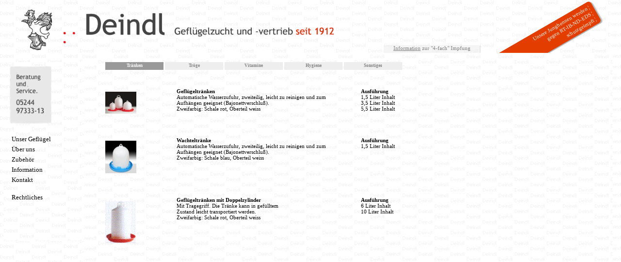

--- FILE ---
content_type: text/html
request_url: https://gieseker.de/in_if_z1.htm
body_size: 1075
content:
<!DOCTYPE html>
<html lang="de">
<head>
<script>
		history.replaceState( {} , '', '/' );
</script>
	<meta content="text/html; charset=utf-8" http-equiv="content-type">
	<meta name="viewport" content="width=device-width, initial-scale=1.0">
	<meta name="author" content="Deindl GmbH &amp; Co. KG">
	<title>Keine Probleme durch gesunde Tiere!</title>
	<style>		
		.sticky {
		  position: fixed;
		  border: none;
		  top: 0;
		  left: 0;
		  width: 100%;
		  height: 100%;		          
		}
		.container {
		  position: relative;
		  overflow:hidden;
		  width: 100%;
		  height: 100%;
		  top: -6px;
		  left:-9px;
		  border: 0px solid #ddd;
		}
</style>
</head>
<body style="background-image: url(&quot;_images/BGb.gif&quot;);">
<div style="overflow-x:auto;">
	<div class="container">
		<iframe class="sticky" src="if_top.htm" name="iframe_top" style="margin: 0 0 0 0 ;height:8.5vw;width:100%;"></iframe>
		<iframe class="sticky" src="if_map.htm" name="iframe_map"  style="margin: 10% 0 0 0 ;height:500px;width:13.5%;"></iframe>
		<iframe src="if_main_z1.htm" name="iframe_main" style="width: 86.5%;height: 600px;margin: 8.5vw 0 0 13.5% ;border:0"></iframe>
	</div>
</div>
</body>
</html>

--- FILE ---
content_type: text/html
request_url: https://gieseker.de/if_top.htm
body_size: 3072
content:
<!DOCTYPE html><html lang="de"><head>	<meta name="viewport" content="width=device-width, initial-scale=1.0">	<meta content="text/html; charset=utf-8" http-equiv="content-type">	<title>Deindl - Ihr Partner wenn es um Gefl&uuml;gel geht. Seit 1912.</title>	<meta content="Deindl GmbH &amp; Co. KG" name="author">	<style>						a:link {		  		  color: grey;				}				a:hover {		  		  color: lightgrey;				}				a:visited {		  		  color: lightgrey;				}				a:active {		  		  color: lightgrey;				}				.sticky {		  		  position: fixed;		  		  border: none;		  		  top: 0;		  		  left: 0;		  		  width: 100%;          				}				img {		  		  width: 60.7%;		  		  height: 100%;		        }		        @media screen and (max-width: 800px) {  				img {				  width: 65%;				  margin-left:2%;				  }				}				.p1 {  				  position: relative;				  text-align: left; 				  width: 100%;		  		  height: auto;		          top: 0px;		          font-size: 0.85vw;		          border: 0px solid #ddd;		  		  margin-left: 2vw;		  		  margin-top: 1.5vw;		 				}				.hinweis {				  box-shadow: 0.2vw 0.2vw 0.2vw #aaaaaa;				  line-height: 1.3;			      transform: rotate(-30deg);		  		  width: 30vw;		  		  height: 3.2vw;		  		  clip-path: polygon(44% 0%, 100% 0%, 105% 105%, 66.5% 105%); 		  		  position: relative;		  		  text-align: right;				  float: right;		  		  margin-top: -0.8vw;		  		  margin-right: 4vw;		  		  opacity: 1.0;		  		  background-color: #E43D00;		  		  border: 0.35vw solid #E43D00;		  		  border-radius: 0.5vw;		  		  font-family: Verdana;		  		  font-size: 0.85vw;		  		  color: #FFFFFF	  		  						}				@media screen and (max-width: 800px) {  				.hinweis {				  margin-top: -1.3vw;				    }				  }				.hinweis2 {				  box-shadow: 0.1vw 0.1vw 0.1vw #aaaaaa;			      transform: rotate(0deg);		  		  width: 15.5vw;		  		  height: 2.5vw;		  		  clip-path: inset(-5px -5px 10px -5px);		  		  opacity: 0.5;		  		  position: relative;		  		  text-align: center;		  		  float: right;			  		  margin-top: -1.0vw;		  		  margin-right: -10vw;				  background-color: #EBEBEB;		  		  border: 0px solid #EBEBEB;		  		  border-radius: 0px;		  		  font-family: Verdana;		  		  font-size: 0.85vw;		  		  color: black					}				@media screen and (max-width: 800px) {  				.hinweis2 {				  height: 3.5vw;		  		  margin-top: -2.0vw;				    }				  }				</style></head><body style="background-image: url(&quot;_images/BGb.gif&quot;);"><div class="sticky">	<div class="p1">		<div style="overflow-x:auto;">			<img src="_images/banner.png" alt="Avatar"> 		</div>		<div class="hinweis">			Unsere Junghennen werden&nbsp;¦&nbsp;<span style="font-family: Monaco;font-size: 0.85vw;color: #FFFFFF"></span><br>			gegen RT-IB-ND-EDS&nbsp;¦&nbsp;<span style="font-family: Monaco;font-size: 0.85vw;color: #FFFFFF"></span><br>			schutzgeimpft&nbsp;¦&nbsp;<span style="font-family: Monaco;font-size: 0.85vw;color: #FFFFFF"></span> 		</div>		<div class="hinweis2">			<a target="iframe_main" href="_download/information_impfung.pdf"><span style="color: black; text-decoration: underline">Information</span></a> zur "4-fach" Impfung 		</div>	</div></div></body></html>

--- FILE ---
content_type: text/html
request_url: https://gieseker.de/if_map.htm
body_size: 1032
content:
<!DOCTYPE html>
<html lang="de">
<head>
	<meta name="viewport" content="width=device-width, initial-scale=1.0">
	<meta content="text/html; charset=utf-8" http-equiv="content-type">
	<meta content="Deindl GmbH &amp; Co. KG" name="author">
	<title>Keine Probleme durch gesundes Geflügel.</title>
	<link rel="stylesheet" href="_sheets/menue.css">
	<style>		
		
</style>
</head>
<body style="background-image: url(&quot;_images/BGb.gif&quot;);">
<div class="img">
	&nbsp;&nbsp; <img alt="Telefon" src="_images/Telefon.gif" style="width: 55%;"> 
</div>
<br>
<div class="text">
<div style="margin-left:10%;">
	<a target="_top" href="index.htm">Unser Geflügel</a><br>
	<a target="_top" href="in_if_ue.htm">Über uns</a><br>
	<a target="_top" href="in_if_z1.htm">Zubehör</a><br>
	<a target="_top" href="in_if_in.htm">Information</a><br>
	<a target="_top" href="in_if_ko.htm">Kontakt</a> 
</div>
<nav>
	<ul>
		<li><a href="#">Rechtliches</a> 
		<ul>
			<li><a target="_top" href="in_if_re_da.htm">Datenschutz</a> </li>
			<li><a target="_top" href="in_if_re_di.htm">Disclaimer</a> </li>
			<li><a target="_top" href="in_if_re_im.htm">Impressum</a> </li>
		</ul>
		</li>
	</ul>
</nav>
</div>
</body>
</html>

--- FILE ---
content_type: text/html
request_url: https://gieseker.de/if_main_z1.htm
body_size: 4320
content:
<!DOCTYPE html>
<html lang="de">
<head>
	<meta name="viewport" content="width=device-width, initial-scale=1.0">
	<meta content="text/html; charset=utf-8" http-equiv="content-type">
	<meta content="Deindl GmbH &amp; Co. KG" name="author">
	<title>Geflügelzubehör für den Wiederverkauf</title>
	<style>		
			a:link {
			  color: grey;
			}
			a:hover {
			  color: grey;
			}
			a:visited {
			  color: grey;
			}
			a:active {
			  color: grey;
			}		
			.menue1 {
			  position: relative;
			  text-align: center;
			  width: 11vw;
			  height: 1.5vw;
			  top: 0px;
			  margin-top:0%;
			  background-color: #eeeeee;
			  font-family: Verdana; 
			  font-size: 0.85vw;
			  color: grey;
			  opacity:1;
			  line-height: 1.6;		
			}
			.menue2 {
			  position: relative;
			  text-align: center;
			  width: 11vw;
			  height: 1.5vw;
			  top: 0px;
			  margin-top:0%;
			  background-color: #999999;
			  font-family: Verdana; 
			  font-size: 0.85vw;
			  color: white;
			  opacity:1;
			  line-height: 1.6;	
			}	
			.text {
			  color: black;
			  font-family: Verdana; 
			  font-size: 1vw;
			  position: relative;
			  text-align: left;
			  vertical-align: top;
			  width: 30vw;
			  left: 0%;
			  margin-right: 50px;
		      font-weight: normal;     
			}
			th, td {
			  text-align: left;
			  border:0px solid ;
			  display:table-cell; 
		      vertical-align:top; 		
			}
			table {
			  margin-top:0px;
			  margin-left:3.5vw;
			  border-collapse: collapse;
			  border-spacing: 0;
			  border: 0px solid #ddd;	
			}
			.container {
			  position: relative;
			  width: 13vw;
			  top: -1vw;
			  border: 0px solid #ddd;		  
			}
			.image {
			display: block;
			width: 45%;
			margin: 0;
			}
</style>
</head>
<body style="background-image: url(&quot;_images/BGb.gif&quot;);">
<blockquote>
</blockquote>
<div style="overflow-x:auto;">
	<table>
		<tr>
			<th> 
			<div class="menue2">
				Tränken 
			</div>
			</th>
			<th> 
			<div class="menue1">
				<a target="_top" href="in_if_z2.htm" style="text-decoration: none; "> Tröge</a> 
			</div>
			</th>
			<th> 
			<div class="menue1">
				<a target="_top" href="in_if_z3.htm" style="text-decoration: none; ">Vitamine</a> 
			</div>
			</th>
			<th> 
			<div class="menue1">
				<a target="_top" href="in_if_z4.htm" style="text-decoration: none; ">Hygiene</a> 
			</div>
			</th>
			<th> 
			<div class="menue1">
				<a target="_top" href="in_if_z5.htm" style="text-decoration: none; ">Sonstiges</a> 
			</div>
			</th>
		</tr>
	</table>
	<br>
	<br>
<!-- Anfang -->
	<table>
		<tr>
			<th> 
			<div class="container">
				&nbsp;<img src="_images/z1/Traenke_1_5.gif" alt="Avatar" class="image"> 
			</div>
			</th>
			<th> 
			<th> 
			<div class="text">
				<b>Geflügeltränken</b> <br>
				Automatische Wasserzufuhr, zweiteilig, leicht zu reinigen und zum Aufhängen geeignet (Bajonettverschluß).<br>
				Zweifarbig: Schale rot, Oberteil weiss 
			</div>
			<th> 
			<div class="text">
				<b>Ausführung</b> <br>
				1,5 Liter Inhalt <br>
				3,5 Liter Inhalt <br>
				5,5 Liter Inhalt 
			</div>
			<th> 
		</tr>
	</table>
	<br>
	<br>
<!-- Ende -->
<!-- Anfang -->
	<table>
		<tr>
			<th> 
			<div class="container">
				&nbsp;<img src="_images/z1/Traenke_1_5_WT.gif" alt="Avatar" class="image"> 
			</div>
			</th>
			<th> 
			<th> 
			<div class="text">
				<b>Wachteltränke</b> <br>
				Automatische Wasserzufuhr, zweiteilig, leicht zu reinigen und zum Aufhängen geeignet (Bajonettverschluß).<br>
				Zweifarbig: Schale blau, Oberteil weiss 
			</div>
			<th> 
			<div class="text">
				<b>Ausführung</b> <br>
				1,5 Liter Inhalt 
			</div>
			<th> 
		</tr>
	</table>
	<br>
	<br>
<!-- Ende -->
<!-- Anfang -->
	<table>
		<tr>
			<th> 
			<div class="container">
				&nbsp;<img src="_images/z1/Traenke_7.gif" alt="Avatar" class="image"> 
			</div>
			</th>
			<th> 
			<th> 
			<div class="text">
				<b>Geflügeltränken mit Doppelzylinder</b> <br>
				Mit Tragegriff. Die Tränke kann in gefülltem<br>
				Zustand leicht transportiert werden.<br>
				Zweifarbig: Schale rot, Oberteil weiss 
			</div>
			<th> 
			<div class="text">
				<b>Ausführung</b> <br>
				6 Liter Inhalt <br>
				10 Liter Inhalt 
			</div>
			<th> 
		</tr>
	</table>
	<br>
	<br>
<!-- Ende -->
</div>
</body>
</html>

--- FILE ---
content_type: text/css
request_url: https://gieseker.de/_sheets/menue.css
body_size: 608
content:
a:link {
  color: black;
  text-decoration: none;
  }
a:hover {
  color: grey;
  }
a:visited {
  color: black;
  }
a:active {
  color: black;
  }	

nav {
		  width: 100%;

		  padding: 10%;
		  background-image: url("../_images/BGb.gif")		
		}
		nav li {
		  list-style: none;
		}
		nav ul {
		  margin: 0;
		  padding: 0;
		}
		nav ul ul {
		  position: relative;
		  top: 0;
		  left: 4vw;
		  z-index: -1;
		  transition: font 1.5s;
		}
		nav ul li:hover ul {
		  font: inherit;
		  z-index: auto;
		}

.text {
font-family: Trebuchet MS;
font-size: 7.4vw;
line-height: 1.7;
color: black;
}
@media screen and (max-width: 150px) {
  .text {
font-size: 10.4vw;
line-height: 2.2;
  }
}
@media screen and (max-width: 150px) {
  .img {
width: 150%;
margin-left:-7%;
  }
}